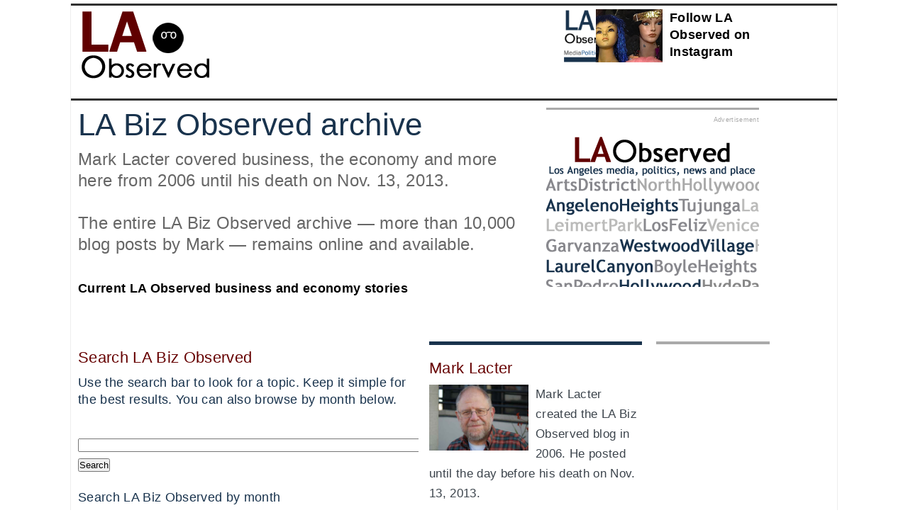

--- FILE ---
content_type: text/html
request_url: http://www.laobserved.com/biz/
body_size: 2881
content:
<!DOCTYPE html>
<html lang="en">
<head>
    <meta charset="utf-8" />
<meta name="generator" content="Movable Type Pro 4.25" />
<link rel="stylesheet" href="http://www.laobserved.com/biz/styles.css" />
<link rel="start" href="http://www.laobserved.com/biz/" title="Home" />
<link rel="alternate" type="application/atom+xml" title="Recent Entries" href="http://www.laobserved.com/biz/atom.xml" />
<script type="text/javascript" src="http://www.laobserved.com/biz/mt.js"></script>

<!-- [if lt IE9]>
<script src="http://html5shiv.googlecode.com/svn/trunk/html5.js></script>
<![endif]-->
<!-- Req'd for FB via AddThis -->
<html xmlns="http://www.w3.org/1999/xhtml" &nbsp;xmlns:fb="http://www.facebook.com/2008/fbml"> 

<meta property="og:title" content="LA Biz Observed" />
<meta property="og:type" content="blog" />
<meta property="og:description" content="Mark Lacter's business blog on LA Observed" />
<meta property="og:url" content="http://www.laobserved.com/biz" />
<meta property="og:image" content="http://www.laobserved.com/labizlogo.jpg" />
<meta property="og:site_name" content="LA Biz Observed" />
<meta property="fb:admins" content="697190907" />
  
    <title>LA Biz Observed archive</title>
</head>
<body id="mt-blog" class="mt-main-index layout-wtt">
    <div id="container">
        <div id="container-inner">


            <div id="header">
    <div id="header-inner">

                <div id="header-content-left">
<a href="http://www.laobserved.com"><img src="http://www.laobserved.com/lao-logo.gif" alt="LA Observed logo"></a>
</div>

        <div id="header-content-right">

<div class="banner-flags">
<ul>
<li class="flag1">
</li>
<li class="flag2">
<div class="flagtitle">
<a href="http://www.laobserved.com/manage/assets/laotwicon.png"><img alt="laotwicon.png" src="http://www.laobserved.com/manage/assets_c/2019/05/laotwicon-thumb-200x200-32156.png" height="100" class="mt-image-left" style="float: left; margin: 0 0px 0px 0;" />Follow LA Observed on Twitter here</a>
</div>
</li>
<li class="flag3">
<div class="flagtitle">
<a href="https://www.instagram.com/laobserved/"><span class="mt-enclosure mt-enclosure-image" style="display: inline;"><img alt="wigs-hwd-blvd.jpg" src="http://www.laobserved.com/manage/assets/wigs-hwd-blvd.jpg" height="100" class="mt-image-left" style="float: left; margin: 0 0px 0px 0;" /></span>Follow LA Observed on Instagram</a>
</div>
</li>
</ul>
</div>

</div>
</div>
<nav>
</nav>
    
</div>


            <div id="content">
                <div id="content-inner">

<div id="page-label-left" style="padding-bottom:30px;"><h1>LA Biz Observed archive</h1>
<div class="page-label-underline" style="margin-bottom:10px;">
Mark Lacter covered business, the economy and more here from 2006 until his death on Nov. 13, 2013.<div>&nbsp;</div>
The entire LA Biz Observed archive &mdash; more than 10,000 blog posts by Mark &mdash;
remains online and available.
<div>&nbsp;</div>
<a href="http://www.laobserved.com/biz.php"><span style="font-size:18px;">Current LA Observed business and economy stories</span></a> 
</div>
</div>

<div id="page-label-box">
Advertisement
<script language="javascript" src="http://cache.blogads.com/123768343/feed.js"></script>
</div>

  <div id="alpha">
   <div id="alpha-inner" style="Border-top:none;PADDING-TOP:0;">

<div class="kiosk-dept">Search LA Biz Observed</div>

<div class="kiosk-hed">Use the search bar to look for a topic. Keep it simple for the best results.
You can also browse by month below.</div>


<form method="get" action="http://www.laobserved.com/cgi-bin/MT/mt-search.cgi">
<label for="search" accesskey="4"></label><br />
<input id="search" name="search" size="60" /><br />
<input type="hidden" name="IncludeBlogs" value="6" />
<input type="submit" value="Search" />
</form>

<div class="kiosk-hed" style="margin-top:20px;margib-bottom:20px;">Search LA Biz Observed by month</div>

<div class="kiosk-hed">
<ul>

<li><a href="http://www.laobserved.com/biz/2013/11/">November 2013</a></li>

<li><a href="http://www.laobserved.com/biz/2013/10/">October 2013</a></li>

<li><a href="http://www.laobserved.com/biz/2013/09/">September 2013</a></li>

<li><a href="http://www.laobserved.com/biz/2013/08/">August 2013</a></li>

<li><a href="http://www.laobserved.com/biz/2013/07/">July 2013</a></li>

<li><a href="http://www.laobserved.com/biz/2013/06/">June 2013</a></li>

<li><a href="http://www.laobserved.com/biz/2013/05/">May 2013</a></li>

<li><a href="http://www.laobserved.com/biz/2013/04/">April 2013</a></li>

<li><a href="http://www.laobserved.com/biz/2013/03/">March 2013</a></li>

<li><a href="http://www.laobserved.com/biz/2013/02/">February 2013</a></li>

<li><a href="http://www.laobserved.com/biz/2013/01/">January 2013</a></li>

<li><a href="http://www.laobserved.com/biz/2012/12/">December 2012</a></li>

<li><a href="http://www.laobserved.com/biz/2012/11/">November 2012</a></li>

<li><a href="http://www.laobserved.com/biz/2012/10/">October 2012</a></li>

<li><a href="http://www.laobserved.com/biz/2012/09/">September 2012</a></li>

<li><a href="http://www.laobserved.com/biz/2012/08/">August 2012</a></li>

<li><a href="http://www.laobserved.com/biz/2012/07/">July 2012</a></li>

<li><a href="http://www.laobserved.com/biz/2012/06/">June 2012</a></li>

<li><a href="http://www.laobserved.com/biz/2012/05/">May 2012</a></li>

<li><a href="http://www.laobserved.com/biz/2012/04/">April 2012</a></li>

<li><a href="http://www.laobserved.com/biz/2012/03/">March 2012</a></li>

<li><a href="http://www.laobserved.com/biz/2012/02/">February 2012</a></li>

<li><a href="http://www.laobserved.com/biz/2012/01/">January 2012</a></li>

<li><a href="http://www.laobserved.com/biz/2011/12/">December 2011</a></li>

<li><a href="http://www.laobserved.com/biz/2011/11/">November 2011</a></li>

<li><a href="http://www.laobserved.com/biz/2011/10/">October 2011</a></li>

<li><a href="http://www.laobserved.com/biz/2011/09/">September 2011</a></li>

<li><a href="http://www.laobserved.com/biz/2011/08/">August 2011</a></li>

<li><a href="http://www.laobserved.com/biz/2011/07/">July 2011</a></li>

<li><a href="http://www.laobserved.com/biz/2011/06/">June 2011</a></li>

<li><a href="http://www.laobserved.com/biz/2011/05/">May 2011</a></li>

<li><a href="http://www.laobserved.com/biz/2011/04/">April 2011</a></li>

<li><a href="http://www.laobserved.com/biz/2011/03/">March 2011</a></li>

<li><a href="http://www.laobserved.com/biz/2011/02/">February 2011</a></li>

<li><a href="http://www.laobserved.com/biz/2011/01/">January 2011</a></li>

<li><a href="http://www.laobserved.com/biz/2010/12/">December 2010</a></li>

<li><a href="http://www.laobserved.com/biz/2010/11/">November 2010</a></li>

<li><a href="http://www.laobserved.com/biz/2010/10/">October 2010</a></li>

<li><a href="http://www.laobserved.com/biz/2010/09/">September 2010</a></li>

<li><a href="http://www.laobserved.com/biz/2010/08/">August 2010</a></li>

<li><a href="http://www.laobserved.com/biz/2010/07/">July 2010</a></li>

<li><a href="http://www.laobserved.com/biz/2010/06/">June 2010</a></li>

<li><a href="http://www.laobserved.com/biz/2010/05/">May 2010</a></li>

<li><a href="http://www.laobserved.com/biz/2010/04/">April 2010</a></li>

<li><a href="http://www.laobserved.com/biz/2010/03/">March 2010</a></li>

<li><a href="http://www.laobserved.com/biz/2010/02/">February 2010</a></li>

<li><a href="http://www.laobserved.com/biz/2010/01/">January 2010</a></li>

<li><a href="http://www.laobserved.com/biz/2009/12/">December 2009</a></li>

<li><a href="http://www.laobserved.com/biz/2009/11/">November 2009</a></li>

<li><a href="http://www.laobserved.com/biz/2009/10/">October 2009</a></li>

<li><a href="http://www.laobserved.com/biz/2009/09/">September 2009</a></li>

<li><a href="http://www.laobserved.com/biz/2009/08/">August 2009</a></li>

<li><a href="http://www.laobserved.com/biz/2009/07/">July 2009</a></li>

<li><a href="http://www.laobserved.com/biz/2009/06/">June 2009</a></li>

<li><a href="http://www.laobserved.com/biz/2009/05/">May 2009</a></li>

<li><a href="http://www.laobserved.com/biz/2009/04/">April 2009</a></li>

<li><a href="http://www.laobserved.com/biz/2009/03/">March 2009</a></li>

<li><a href="http://www.laobserved.com/biz/2009/02/">February 2009</a></li>

<li><a href="http://www.laobserved.com/biz/2009/01/">January 2009</a></li>

<li><a href="http://www.laobserved.com/biz/2008/12/">December 2008</a></li>

<li><a href="http://www.laobserved.com/biz/2008/11/">November 2008</a></li>

<li><a href="http://www.laobserved.com/biz/2008/10/">October 2008</a></li>

<li><a href="http://www.laobserved.com/biz/2008/09/">September 2008</a></li>

<li><a href="http://www.laobserved.com/biz/2008/08/">August 2008</a></li>

<li><a href="http://www.laobserved.com/biz/2008/07/">July 2008</a></li>

<li><a href="http://www.laobserved.com/biz/2008/06/">June 2008</a></li>

<li><a href="http://www.laobserved.com/biz/2008/05/">May 2008</a></li>

<li><a href="http://www.laobserved.com/biz/2008/04/">April 2008</a></li>

<li><a href="http://www.laobserved.com/biz/2008/03/">March 2008</a></li>

<li><a href="http://www.laobserved.com/biz/2008/02/">February 2008</a></li>

<li><a href="http://www.laobserved.com/biz/2008/01/">January 2008</a></li>

<li><a href="http://www.laobserved.com/biz/2007/12/">December 2007</a></li>

<li><a href="http://www.laobserved.com/biz/2007/11/">November 2007</a></li>

<li><a href="http://www.laobserved.com/biz/2007/10/">October 2007</a></li>

<li><a href="http://www.laobserved.com/biz/2007/09/">September 2007</a></li>

<li><a href="http://www.laobserved.com/biz/2007/08/">August 2007</a></li>

<li><a href="http://www.laobserved.com/biz/2007/07/">July 2007</a></li>

<li><a href="http://www.laobserved.com/biz/2007/06/">June 2007</a></li>

<li><a href="http://www.laobserved.com/biz/2007/05/">May 2007</a></li>

<li><a href="http://www.laobserved.com/biz/2007/04/">April 2007</a></li>

<li><a href="http://www.laobserved.com/biz/2007/03/">March 2007</a></li>

<li><a href="http://www.laobserved.com/biz/2007/02/">February 2007</a></li>

<li><a href="http://www.laobserved.com/biz/2007/01/">January 2007</a></li>

<li><a href="http://www.laobserved.com/biz/2006/12/">December 2006</a></li>

<li><a href="http://www.laobserved.com/biz/2006/11/">November 2006</a></li>

<li><a href="http://www.laobserved.com/biz/2006/10/">October 2006</a></li>

<li><a href="http://www.laobserved.com/biz/2006/09/">September 2006</a></li>

<li><a href="http://www.laobserved.com/biz/2006/08/">August 2006</a></li>

<li><a href="http://www.laobserved.com/biz/2006/07/">July 2006</a></li>
</ul>
</div>

                    </div>
                    </div>


    <div id="beta">
    <div id="beta-inner">

<div class="kiosk-300-top">
<div class="kiosk-dept">
Mark Lacter</div>
<img src="http://www.laobserved.com/assets/mark-lacter-600.jpg" width="140" style="float:left;padding-right:10px;padding-bottom:10px;">Mark Lacter created the LA Biz Observed blog in 2006. He posted until the day before his death on Nov. 13, 2013.<div>&nbsp;</div>
<a href="http://www.laobserved.com/archive/2013/11/sad_news_about_our_friend.php">Mark Lacter, business writer and editor was 59</a><br />
<a href="http://www.laobserved.com/boyarsky/2013/11/the_multi-talented_mark_lacter.php">The multi-talented Mark Lacter</a>
</div>

<div class="kiosk-300-top">
<div class="kiosk-dept">
New at LA Observed
</div>
<div class="kiosk-hed"><a href="http://www.laobserved.com/intell/2022/04/testing_testing.php">Testing testing</a>
</div>


<div class="item-sum"><a href="http://www.laobserved.com/malibu/2021/11/another_owl_in_another_oak.php">Another owl in another oak</a>
</div>

<div class="item-sum"><a href="http://www.laobserved.com/malibu/2021/11/another_shot_of_that_handsome.php">Another shot of that handsome owl</a>
</div>

<div class="item-sum"><a href="http://www.laobserved.com/malibu/2021/11/two_minutes_with_a_great_horne.php">Two minutes with a great horned owl</a>
</div>

<div class="item-sum"><a href="http://www.laobserved.com/malibu/2021/10/it_rained_8.php">IT RAINED!</a>
</div>

<div class="item-sum"><a href="http://www.laobserved.com/malibu/2021/10/happy_birthday_teddy.php">Happy birthday Teddy!</a>
</div>

<div class="item-sum"><a href="http://www.laobserved.com/malibu/2021/10/yes_still_here_yes_still_strug.php">Yes, still here. Yes, still struggling in the spooky silence of a shuttered LAO</a>
</div>

<div class="item-sum"><a href="http://www.laobserved.com/malibu/2021/09/the_marine_layer_these_days.php">The marine layer these days</a>
</div>

<div class="item-sum"><a href="http://www.laobserved.com/malibu/2021/09/vista.php">Vista</a>
</div>

<div class="item-sum"><a href="http://www.laobserved.com/malibu/2021/08/an_update_from_the_worlds_wors.php">An update from the world's worst blogger</a>
</div>

</div>

<div class="kiosk-300-ad">
<script language="javascript" src="http://cache.blogads.com/503426516/feed.js"></script>
</div>



</div>
</div>

<div id="gamma">
    <div id="gamma-inner">

<div class="kiosk-160-ad">
<div class="adstrip">
<script language="javascript" src="http://cache.blogads.com/456250945/feed.js"></script>
<script language="javascript" src="http://cache.blogads.com/993970233/feed.js"></script>
</div>
</div>

</div>
</div>

<br clear="all" />
             
                </div>
            </div>


            <div id="footer">
    <div id="footer-inner">
        <div id="footer-content">
            


        </div>
    </div>
</div>



        </div>
    </div>

<script src="http://www.google-analytics.com/urchin.js" type="text/javascript">
</script>
<script type="text/javascript">
_uacct = "UA-2040517-1";
_udn="laobserved.com"; 
urchinTracker();
</script>


</body>
</html>


--- FILE ---
content_type: text/css
request_url: http://www.laobserved.com/biz/styles.css
body_size: 344
content:
/* This is the StyleCatcher theme addition. Do not remove this block. */
@import url(http://www.laobserved.com/mt-static/themes-base/blog.css);
@import url(http://www.laobserved.com/mt-static/support/themes/minimalist-blue/minimalist-blue.css);
/* end StyleCatcher imports */

@import url(http://www.laobserved.com/LAOmodules/style2012.css);


